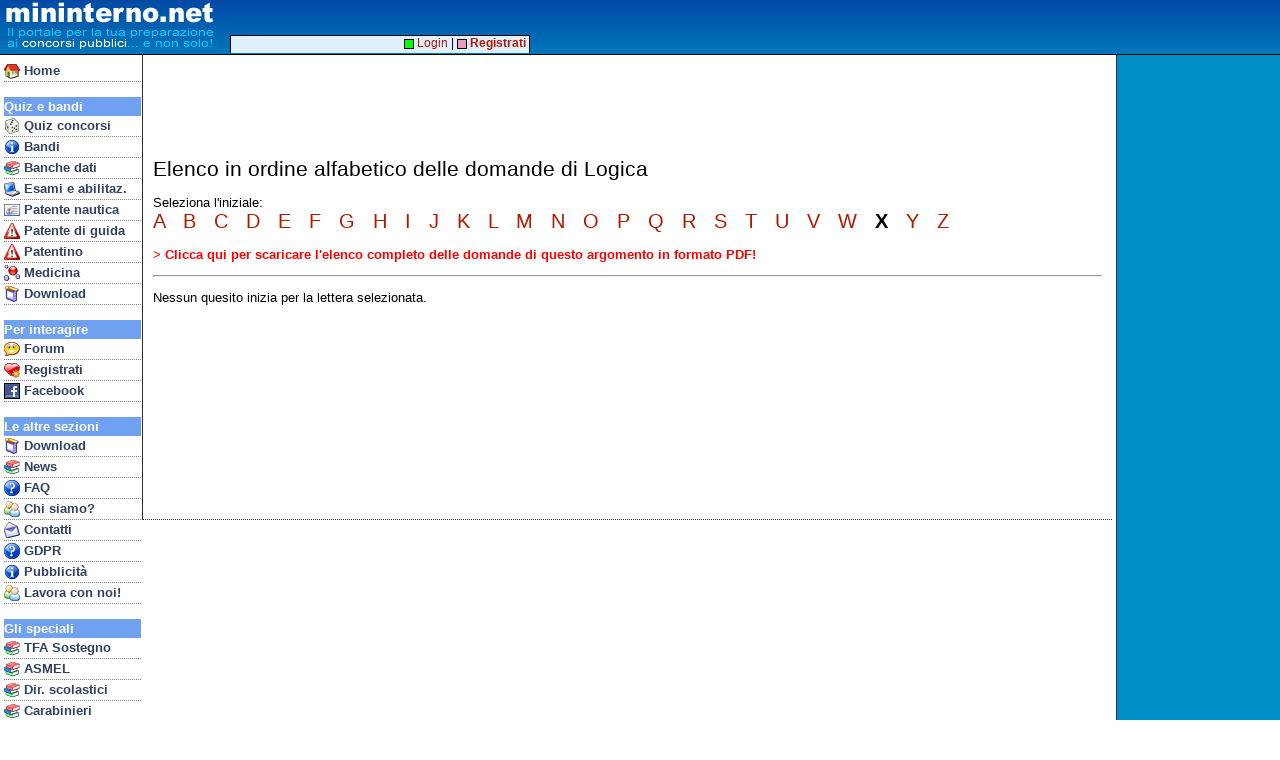

--- FILE ---
content_type: text/html; charset=utf-8
request_url: https://www.google.com/recaptcha/api2/aframe
body_size: 268
content:
<!DOCTYPE HTML><html><head><meta http-equiv="content-type" content="text/html; charset=UTF-8"></head><body><script nonce="Lw4WHbFnsmhVFKny5wICQw">/** Anti-fraud and anti-abuse applications only. See google.com/recaptcha */ try{var clients={'sodar':'https://pagead2.googlesyndication.com/pagead/sodar?'};window.addEventListener("message",function(a){try{if(a.source===window.parent){var b=JSON.parse(a.data);var c=clients[b['id']];if(c){var d=document.createElement('img');d.src=c+b['params']+'&rc='+(localStorage.getItem("rc::a")?sessionStorage.getItem("rc::b"):"");window.document.body.appendChild(d);sessionStorage.setItem("rc::e",parseInt(sessionStorage.getItem("rc::e")||0)+1);localStorage.setItem("rc::h",'1769028849713');}}}catch(b){}});window.parent.postMessage("_grecaptcha_ready", "*");}catch(b){}</script></body></html>